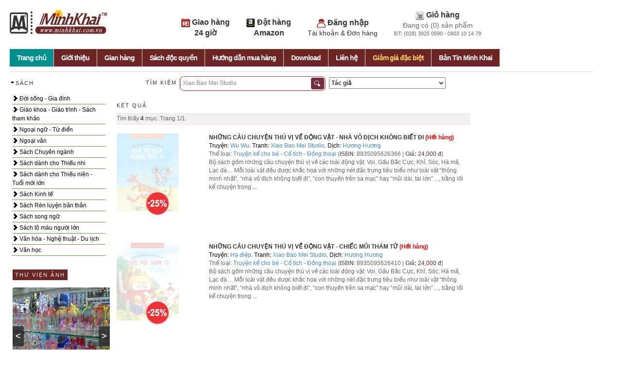

--- FILE ---
content_type: text/html; charset=utf-8
request_url: https://minhkhai.com.vn/store2/index.aspx?ss&ShopID=0&searchText=Xiao+Bao+Mei+Studio
body_size: 10642
content:


<!DOCTYPE html PUBLIC "-//W3C//DTD XHTML 1.0 Transitional//EN" "http://www.w3.org/TR/xhtml1/DTD/xhtml1-transitional.dtd">
<html xmlns="http://www.w3.org/1999/xhtml">
<head>

	<meta http-equiv="Content-Type" content="text/html; charset=utf-8" />


<link rel="stylesheet" type="text/css" href="bootstrap/css/bootstrap.min.css">
<script type="text/javascript" src="https://code.jquery.com/jquery.min.js"></script>
<script type="text/javascript" src="bootstrap/js/bootstrap.min.js"></script>

    <title>Minh Khai Book Store - Cua hang Sach truc tuyen, Bang Dia, CD Nhac, Van Phong Pham</title>
    <link href="style.css" rel="stylesheet" type="text/css">



    <script type="text/javascript" src="slideShow.js"></script>

<script type="text/javascript">
var tip;
function ToolTip(id){ 
  var div=document.getElementById(id);             
  this.Show =  function(e,strHTML){
    div.innerHTML=strHTML;div.style.display='block';
    div.style.top=(e.pageY+2) + "px";div.style.left=(e.pageX+2)+ "px"; div.focus();    
  }  
  this.Hide= function(e){div.style.display='none';}
}


function getPos(offsettype,what){
    var totaloffset=(offsettype=="X")? what.offsetLeft : what.offsetTop;
		var parentEl=what.offsetParent;
			while (parentEl!=null){
				totaloffset=(offsettype=="X")? totaloffset+parentEl.offsetLeft : totaloffset+parentEl.offsetTop;
				parentEl=parentEl.offsetParent;
			}
		return totaloffset;
}


function initHilight(){
	var tip = new ToolTip("tooltip");
	$(".imageFrame").hover(
			function(e){this.parentNode.className='bookHighlight';tip.Show(e,'<img src="'+this.src+ '" />')},
            function(e){this.parentNode.className='bookFrame';tip.Hide(e);});
	
	$(".frameSmall").hover(function(e){tip.Show(e,'<img src="'+this.src+ '" />')},function(e){tip.Hide(e);});
	$(".frameLarge").hover(function(e){tip.Show(e,'<img src="'+this.src+ '" />')},function(e){tip.Hide(e);});
	$(".frameMiddle").hover(function(e){tip.Show(e,'<img src="'+this.src+ '" />')},function(e){tip.Hide(e);});
	$(".frameTiny").hover(function(e){tip.Show(e,'<img src="'+this.src+ '" />')},function(e){tip.Hide(e);});

}

var hintText;
function hintBox(){
	var o=$('input.hintTextbox');
	hintText = o[0].value;		
	
	o.focus(function(){
                if (this.value=="Từ khóa ...") this.value="";
		if (this.value==hintText) {
				//this.value = "";
				this.className ="hintTextboxActive";}
               });	



	o.blur(function(){if (this.value.length==0) {this.value = hintText;this.className = "hintTextbox";}});	
}
function createPopMenu(popId,headerID, topPos){
        //return;
	var popup=$(popId);
              popup[0].style.visibility='hidden'
	popup.mouseout(function(event){this.style.visibility='hidden'});
	popup.mouseover(function(event){this.style.visibility='visible'});		
	$(headerID).mouseover(function(event){
								   var y=getPos('Y',this)+15;								   
								   if (popup[0].style.top=='2000px') popup[0].style.top=y+'px';
								    popup[0].style.visibility='visible';
    });			

}

function doSearch(){
	var s=$('#SearchText')[0];
	s.value=$('#s')[0].value;
    $('#ShopID')[0].value=$('#optionSearch')[0].value;
    $('#CategoryID')[0].value='';

    var f=$('#dataForm')[0]
	f.submit();
	
}
function checkEnter(e){ 
	if(e.keyCode == 13){ doSearch();return false}
    return true
}

$(document).ready(function() {
	 hintBox();
	 createPopMenu('#shopMenu','#shopHeader','190px');    
	 initHilight();
     	 if ($('#slideshow').length>0){ //Home
 	      slideSwitch();				
	 }

renderNavigate();
         getNews();
     





});

function showEvent(s){
    var x1=$('#listEventBook')[0];
	var x2=$('#listEventGif')[0]
		
	if (s=='book'){
		x1.style.visibility='visible';$("#eventBook")[0].innerHTML="<b>[Sách]</b>"
		x2.style.visibility='hidden';$("#eventGif")[0].innerHTML="Quà tặng"			
	} else{
		x1.style.visibility='hidden';$("#eventBook")[0].innerHTML="Sách"
		x2.style.visibility='visible';$("#eventGif")[0].innerHTML="<b>[Quà tặng]</b>"				
	}
}


function getNews(){
 $.ajax({url:"/tin/getnews.php",cache: false,success: function(html){     	 
             $("#newsposts").html(html);
	 }
    });


}

function setCookie(cname, cvalue) {
    var d = new Date(); exdays=2;
    d.setTime(d.getTime() + (exdays*24*60*60*1000));
    var expires = "expires="+d.toUTCString();
    document.cookie = cname + "=" + cvalue + "; " + expires;
}

function getCookie(cname) {
    var name = cname + "=";
    var ca = document.cookie.split(';');
    for(var i=0; i<ca.length; i++) {
        var c = ca[i];
        while (c.charAt(0)==' ') c = c.substring(1);
        if (c.indexOf(name) == 0) return c.substring(name.length,c.length);
    }
    return "";
}

function renderNavigate(){
   var catID=parseInt(getCookie("activeCategory")); if (isNaN(catID)) catID=0;  

   var items=$(".categoryMenu a"); expand=false;
   items.each(function(idx){
	var i=parseInt($(this).attr("data-level"));
	$(this).css("text-indent",i*20 +'px'); 

	var item=items.eq(idx);  var itemcatID=parseInt(item.attr("data-catid"));

	if (i==0) {
	        expand=(itemcatID==catID);		
     	        var icon=$('<span class="glyphicon glyphicon-chevron-right" style="text-indent:0px"></span>');
		//if (expand) icon=$('<span class="glyphicon glyphicon-chevron-down" style="text-indent:0px"></span>');
		$(this).prepend(icon);
		
 		$(this).click(function(e){ 		                          
		     setCookie("activeCategory",itemcatID);
		     var n=item.next(); if (n.attr("data-level") === undefined); else if (n.attr("data-level")!="0") {doExpand(item);e.preventDefault(); return false;};	     
		});
	} else {
		if (!expand) $(this).hide();
	}
  });
  
  function doExpand(item){ 
	var n=item;
        $(items).each(function(){ var m=$(this);
		var L=parseInt(m.attr("data-level")); if (L>0) m.hide(); 
	});
         
	for (k=0;k<1000; k++) { 
		var n=n.next();  
		if (parseInt(n.attr("data-level"))==0) break;
		n.show();
	}
  }


}

</script>

<style>
.topnav {
list-style-type:none;
margin:0;
padding:0;
 font-weight:bold;
 font-size:16px;
} 
.topnav li {
padding-right: 30px;
text-align:center; display:inline-block;"
}

hr{
	margin-top:3px;
}
h3 {
	margin-top:3px;
}
</style>

<script type="text/javascript">
function googleTranslateElementInit() {
  new google.translate.TranslateElement({pageLanguage: 'vi'}, 'google_translate_element');
}
</script>

<script type="text/javascript" src="//translate.google.com/translate_a/element.js?cb=googleTranslateElementInit"></script>



</head>
<body style=" min-width:1024px;max-width:1024px;">

<div style="width:1024px; overflow:hidden; padding-bottom:25px;">
<div style="float:left; width:200px">
  <p><a href="/"><img src="images/minhkhai-logo.png" width="200" height="50"/></a>

  <div id="google_translate_element"></div>


</div>

<div style="width:100%;float:left; max-width:800px;min-width:800px;text-align: right;">
    <ul class="topnav"> 
     <li><img src="images/icon1.png" border="0" style="width:18px;height:18px" /><span class="linkitem"><a style="font-size:16px" href="index.aspx?q=helpshipment" > Giao hàng <br> 24 giờ </span> </a></li>
     <li><img src="images/icon2.png" border="0"  style="width:18px;height:18px"/><span class="linkitem"><a style="font-size:16px" href="index.aspx?q=helpamazon" > Đặt hàng <br>Amazon</a></span></li>
     

     <li><img src="images/icon3.png" border="0"  style="width:18px;height:18px"/> <span class="linkitem"><a style="font-size:16px" href="index.aspx?q=profile" > Đăng nhập
                <br><span style="font-size:14px;font-weight:normal;"> Tài khoản & Đơn hàng</span></a> 
          </span></li> 

     <li><img src="images/icon4.png" border="0"  style="width:18px;height:18px"/> <span class="linkitem"><a style="font-size:16px" href="index.aspx?q=cart">Giỏ hàng </a><br> 
     
     <span style="font-size:14px;font-weight:normal;">Đang có (<span id="cartCount">0</span>) sản phẩm <br /><span style="font-size:11px">ĐT: (028) 3925 0590 - 0903 10 14 79</span> </span></li>
   </ul> <br> 
    <!--img id="banner" src="banners/banner.gif" width="100%" height="80"/-->
</div>

</div>
<div id="header">
     <ul id="menu" class="menu">
     
  
    
          <li class="tabSelected"><a href="index.aspx">Trang chủ</a></li>
          <li class="tabNormal"><a href="index.aspx?q=about">Giới thiệu</a></li>   
          <li class="tabNormal"><a href="index.aspx?q=shops">Gian hàng</a></li>   
          <li class="tabNormal"><a href="index.aspx?q=mk&bookKind=0">Sách độc quyền</a></li>   
          <li class="tabNormal"><a href="index.aspx?q=help">Hướng dẫn mua hàng</a></li>
          <li class="tabNormal"><a href="index.aspx?q=download">Download</a></li>
          <li class="tabNormal"><a href="index.aspx?q=contact">Liên hệ</a></li>

       
          <li class="tabNormal"><a href="index.aspx?q=ds&discount=all"><b><span style="color:#ffd261">Giảm giá đặc biệt</span></b></a></li>
          <li class="tabNormal"><a href="index.aspx?q=recruit">Bản Tin Minh Khai</a></li>


    </ul>


</div>
<div style="width:100%; overflow:hidden; text-align:center;padding-top:2px; padding-bottom:2px">
 <span id="msg" style=" background-color:#900; color:#FFF; font-weight:bold; "> </span> </div>




<!-- submenu 2 -->


<!-- Left Column -->


<div style="float:left;padding-top:10px;width:20%; min-width:210px">
   <div id="shopHeader" style="padding-bottom:5px;cursor:pointer; width:300px">
   			<img src="images/arrow.png" style="float:left" /><h3>Sách</h3>
   </div>

   <div class="categoryMenu" style="float:left;width:96%; height:auto ;background-color:#ffffff">


 

	<a href="index.aspx?CategoryID=161&ShopID=1" data-level="0"  data-catID="161"> Đời sống - Gia đình</a>

	<a href="index.aspx?CategoryID=170&ShopID=1" data-level="1"  data-catID="170">    Bí quyết dành cho phụ nữ</a>

	<a href="index.aspx?CategoryID=67&ShopID=1" data-level="1"  data-catID="67">    Cẩm nang nuôi dạy trẻ</a>

	<a href="index.aspx?CategoryID=172&ShopID=1" data-level="1"  data-catID="172">    Hạnh phúc gia đình </a>

	<a href="index.aspx?CategoryID=41&ShopID=1" data-level="1"  data-catID="41">    Làm đẹp</a>

	<a href="index.aspx?CategoryID=2&ShopID=1" data-level="1"  data-catID="2">    Làm vườn - Vật nuôi - Nông lâm nghiệp </a>

	<a href="index.aspx?CategoryID=171&ShopID=1" data-level="1"  data-catID="171">    Mang thai & chăm sản phụ - Mẹ bầu</a>

	<a href="index.aspx?CategoryID=13&ShopID=1" data-level="1"  data-catID="13">    Nữ công gia chánh - Thực dưỡng</a>

	<a href="index.aspx?CategoryID=19&ShopID=1" data-level="1"  data-catID="19">    Tâm lý - Giới tính</a>

	<a href="index.aspx?CategoryID=20&ShopID=1" data-level="1"  data-catID="20">    Thể dục - Thể thao</a>

	<a href="index.aspx?CategoryID=162&ShopID=1" data-level="0"  data-catID="162"> Giáo khoa - Giáo trình - Sách tham khảo</a>

	<a href="index.aspx?CategoryID=5&ShopID=1" data-level="1"  data-catID="5">    Giáo trình Cao đẳng - Đại học</a>

	<a href="index.aspx?CategoryID=82&ShopID=1" data-level="1"  data-catID="82">    Luyện thi Cao đẳng - Đại học</a>

	<a href="index.aspx?CategoryID=129&ShopID=1" data-level="1"  data-catID="129">    SÁCH GIÁO KHOA BỘ</a>

	<a href="index.aspx?CategoryID=76&ShopID=1" data-level="1"  data-catID="76">    Sách giáo khoa cấp I</a>

	<a href="index.aspx?CategoryID=94&ShopID=1" data-level="1"  data-catID="94">    Sách giáo khoa cấp II</a>

	<a href="index.aspx?CategoryID=95&ShopID=1" data-level="1"  data-catID="95">    Sách giáo khoa cấp III</a>

	<a href="index.aspx?CategoryID=16&ShopID=1" data-level="1"  data-catID="16">    Tham khảo cấp I </a>

	<a href="index.aspx?CategoryID=17&ShopID=1" data-level="1"  data-catID="17">    Tham khảo cấp II</a>

	<a href="index.aspx?CategoryID=18&ShopID=1" data-level="1"  data-catID="18">    Tham khảo cấp III</a>

	<a href="index.aspx?CategoryID=12&ShopID=1" data-level="0"  data-catID="12"> Ngoại ngữ - Từ điển</a>

	<a href="index.aspx?CategoryID=174&ShopID=1" data-level="1"  data-catID="174">    Tiếng Anh</a>

	<a href="index.aspx?CategoryID=178&ShopID=1" data-level="1"  data-catID="178">    Tiếng Hàn</a>

	<a href="index.aspx?CategoryID=177&ShopID=1" data-level="1"  data-catID="177">    Tiếng Nhật</a>

	<a href="index.aspx?CategoryID=175&ShopID=1" data-level="1"  data-catID="175">    Tiếng Pháp</a>

	<a href="index.aspx?CategoryID=176&ShopID=1" data-level="1"  data-catID="176">    Tiếng Trung - Tiếng Hán</a>

	<a href="index.aspx?CategoryID=179&ShopID=1" data-level="1"  data-catID="179">    Tiếng Việt - Ngoại ngữ khác</a>

	<a href="index.aspx?CategoryID=24&ShopID=1" data-level="1"  data-catID="24">    Từ điển</a>

	<a href="index.aspx?CategoryID=81&ShopID=1" data-level="0"  data-catID="81"> Ngoại văn</a>

	<a href="index.aspx?CategoryID=182&ShopID=1" data-level="1"  data-catID="182">    Children books</a>

	<a href="index.aspx?CategoryID=204&ShopID=1" data-level="1"  data-catID="204">    Cooking - Science - Social - Economic</a>

	<a href="index.aspx?CategoryID=181&ShopID=1" data-level="1"  data-catID="181">    Literature & Fiction & Poetry</a>

	<a href="index.aspx?CategoryID=163&ShopID=1" data-level="0"  data-catID="163"> Sách Chuyên ngành</a>

	<a href="index.aspx?CategoryID=6&ShopID=1" data-level="1"  data-catID="6">    KH kỹ thuật - Công nghệ - Môi trường</a>

	<a href="index.aspx?CategoryID=7&ShopID=1" data-level="1"  data-catID="7">    KH thường thức - KH Phổ thông</a>

	<a href="index.aspx?CategoryID=107&ShopID=1" data-level="1"  data-catID="107">    KH tự nhiên</a>

	<a href="index.aspx?CategoryID=8&ShopID=1" data-level="1"  data-catID="8">    KH xã hội</a>

	<a href="index.aspx?CategoryID=148&ShopID=1" data-level="1"  data-catID="148">    Ngoại giao - Vấn đề quốc tế</a>

	<a href="index.aspx?CategoryID=45&ShopID=1" data-level="1"  data-catID="45">    Pháp luật - Văn bản hướng dẫn thi hành Luật</a>

	<a href="index.aspx?CategoryID=32&ShopID=1" data-level="1"  data-catID="32">    Phong thủy - Kinh dịch - Nhân tướng học</a>

	<a href="index.aspx?CategoryID=23&ShopID=1" data-level="1"  data-catID="23">    Tin học - CNTT</a>

	<a href="index.aspx?CategoryID=77&ShopID=1" data-level="1"  data-catID="77">    Tôn giáo - Tín ngưỡng - Tâm Linh</a>

	<a href="index.aspx?CategoryID=90&ShopID=1" data-level="1"  data-catID="90">    Triết - Chính trị - Pháp lý - Quân sự - Nhà nước</a>

	<a href="index.aspx?CategoryID=150&ShopID=1" data-level="1"  data-catID="150">    Xây dựng - Kiến trúc</a>

	<a href="index.aspx?CategoryID=26&ShopID=1" data-level="1"  data-catID="26">    Y học - Sức khỏe</a>

	<a href="index.aspx?CategoryID=21&ShopID=1" data-level="0"  data-catID="21"> Sách dành cho Thiếu nhi</a>

	<a href="index.aspx?CategoryID=158&ShopID=1" data-level="1"  data-catID="158">    Kiến thức - Kỹ năng dành cho thiếu nhi</a>

	<a href="index.aspx?CategoryID=157&ShopID=1" data-level="1"  data-catID="157">    Sách tô màu thiếu nhi</a>

	<a href="index.aspx?CategoryID=169&ShopID=1" data-level="1"  data-catID="169">    Truyện kể cho bé - Cổ tích - Đồng thoại</a>

	<a href="index.aspx?CategoryID=156&ShopID=1" data-level="1"  data-catID="156">    Truyện tranh</a>

	<a href="index.aspx?CategoryID=108&ShopID=1" data-level="0"  data-catID="108"> Sách dành cho Thiếu niên - Tuổi mới lớn</a>

	<a href="index.aspx?CategoryID=173&ShopID=1" data-level="1"  data-catID="173">    Kiến thức - Kỹ năng dành cho thiếu niên</a>

	<a href="index.aspx?CategoryID=96&ShopID=1" data-level="1"  data-catID="96">    Manga - Comics</a>

	<a href="index.aspx?CategoryID=185&ShopID=1" data-level="1"  data-catID="185">    Tủ sách teen</a>

	<a href="index.aspx?CategoryID=154&ShopID=1" data-level="0"  data-catID="154"> Sách Kinh tế</a>

	<a href="index.aspx?CategoryID=34&ShopID=1" data-level="1"  data-catID="34">    Đầu tư - Bất động sản - Chứng khoán</a>

	<a href="index.aspx?CategoryID=147&ShopID=1" data-level="1"  data-catID="147">    Kế toán - Kiểm toán</a>

	<a href="index.aspx?CategoryID=183&ShopID=1" data-level="1"  data-catID="183">    Khởi nghiệp - Làm giàu - Hướng nghiệp</a>

	<a href="index.aspx?CategoryID=29&ShopID=1" data-level="1"  data-catID="29">    Kinh tế học</a>

	<a href="index.aspx?CategoryID=101&ShopID=1" data-level="1"  data-catID="101">    Nghệ thuật lãnh đạo - Nhân sự - Xây dựng đội nhóm</a>

	<a href="index.aspx?CategoryID=146&ShopID=1" data-level="1"  data-catID="146">    PR - Marketing - Sales - Brand</a>

	<a href="index.aspx?CategoryID=36&ShopID=1" data-level="1"  data-catID="36">    Quản trị kinh doanh</a>

	<a href="index.aspx?CategoryID=33&ShopID=1" data-level="1"  data-catID="33">    Tài chính - Ngân hàng </a>

	<a href="index.aspx?CategoryID=160&ShopID=1" data-level="0"  data-catID="160"> Sách Rèn luyện bản thân</a>

	<a href="index.aspx?CategoryID=109&ShopID=1" data-level="1"  data-catID="109">    Bài học thành công</a>

	<a href="index.aspx?CategoryID=187&ShopID=1" data-level="1"  data-catID="187">    Bí quyết - Tâm lý - Kĩ năng sống - Cẩm nang </a>

	<a href="index.aspx?CategoryID=89&ShopID=1" data-level="1"  data-catID="89">    Nghệ thuật sống - Truyền cảm hứng - Chữa lành</a>

	<a href="index.aspx?CategoryID=152&ShopID=1" data-level="0"  data-catID="152"> Sách song ngữ</a>

	<a href="index.aspx?CategoryID=153&ShopID=1" data-level="0"  data-catID="153"> Sách tô màu người lớn</a>

	<a href="index.aspx?CategoryID=180&ShopID=1" data-level="0"  data-catID="180"> Văn hóa - Nghệ thuật - Du lịch</a>

	<a href="index.aspx?CategoryID=1&ShopID=1" data-level="1"  data-catID="1">    Âm nhạc</a>

	<a href="index.aspx?CategoryID=30&ShopID=1" data-level="1"  data-catID="30">    Danh nhân - Tác giả - Hồi ký - Tiểu sử - Tự truyện</a>

	<a href="index.aspx?CategoryID=84&ShopID=1" data-level="1"  data-catID="84">    Lịch sử - Địa lý</a>

	<a href="index.aspx?CategoryID=11&ShopID=1" data-level="1"  data-catID="11">    Mỹ thuật - Điện ảnh - Sân khấu - Nhiếp ảnh</a>

	<a href="index.aspx?CategoryID=143&ShopID=1" data-level="1"  data-catID="143">    Phóng sự - Ký sự - Bút ký - Tùy bút - Truyện ký - Tạp bút - Ghi chép</a>

	<a href="index.aspx?CategoryID=4&ShopID=1" data-level="1"  data-catID="4">    Văn hóa - Du lịch</a>

	<a href="index.aspx?CategoryID=25&ShopID=1" data-level="0"  data-catID="25"> Văn học</a>

	<a href="index.aspx?CategoryID=208&ShopID=1" data-level="1"  data-catID="208">    Tác phẩm kinh điển</a>

	<a href="index.aspx?CategoryID=22&ShopID=1" data-level="1"  data-catID="22">    Thơ - Bình thơ - Nghiên cứu - Tiểu luận - Phê bình văn học </a>

	<a href="index.aspx?CategoryID=100&ShopID=1" data-level="1"  data-catID="100">    Toàn tập - Tuyển tập - Hợp tuyển thơ văn - Biên khảo</a>

	<a href="index.aspx?CategoryID=106&ShopID=1" data-level="1"  data-catID="106">    Truyện Chương hồi - Kiếm hiệp</a>

	<a href="index.aspx?CategoryID=165&ShopID=1" data-level="1"  data-catID="165">    Truyện cười - Truyện tiếu lâm - Truyện dân gian - Truyện trào phúng</a>

	<a href="index.aspx?CategoryID=104&ShopID=1" data-level="1"  data-catID="104">    Truyện dài - Tiểu thuyết </a>

	<a href="index.aspx?CategoryID=98&ShopID=1" data-level="1"  data-catID="98">    Truyện ngôn tình - Light Novel - Đam Mỹ</a>

	<a href="index.aspx?CategoryID=105&ShopID=1" data-level="1"  data-catID="105">    Truyện Thần thoại - Dã sử - Truyền kỳ - Huyền bí - Giả tưởng</a>

	<a href="index.aspx?CategoryID=99&ShopID=1" data-level="1"  data-catID="99">    Truyện trinh thám - kinh dị - điều tra - vụ án</a>

	<a href="index.aspx?CategoryID=102&ShopID=1" data-level="1"  data-catID="102">    Truyện vừa - Truyện ngắn - Tản văn</a>


	</div>
  
    
   	<p>&nbsp;</p>


<!-- Picture Slideshow -->

<div style="overflow-x:hidden;float:left;width:98%;padding-top:30px;background-color:#ffffff; padding-left:6px; padding-bottom:6px; padding-right:4px">
 <h3><span style="background-color:#6d2524;color:#FFF;padding:5px 5px">THƯ VIỆN ẢNH</span></h3>


<script>

$(document).ready(function ($) {

        setInterval(function () { moveRight(); }, 8000);
 
  
	var slideCount = $('#sliderPicture ul li').length;
	var slideWidth = $('#sliderPicture ul li').width();
	var slideHeight = $('#sliderPicture ul li').height();
	var sliderUlWidth = slideCount * slideWidth;
	
	$('#sliderPicture').css({ width: slideWidth, height: slideHeight });
	
	$('#sliderPicture ul').css({ width: sliderUlWidth, marginLeft: - slideWidth });
	$('#sliderPicture ul li:last-child').prependTo('#sliderPicture ul');

    function moveLeft() {
        $('#sliderPicture ul').animate({
            left: + slideWidth
        }, 200, function () {
            $('#sliderPicture ul li:last-child').prependTo('#sliderPicture ul');
            $('#sliderPicture ul').css('left', '');
        });
    };

    function moveRight() {
        $('#sliderPicture ul').animate({
            left: - slideWidth
        }, 200, function () {
            $('#sliderPicture ul li:first-child').appendTo('#sliderPicture ul');
            $('#sliderPicture ul').css('left', '');
        });
    };

    $('a.control_prev').click(function () {
        moveLeft();
    });

    $('a.control_next').click(function () {
        moveRight();
    });

});    

</script>

<style>

#sliderPicture {
  position: relative;
  overflow: hidden;
  margin: 20px auto 0 auto;
  border-radius: 4px;
}

#sliderPicture ul {
  position: relative;
  margin: 0;
  padding: 0;
  height: 200px;
  list-style: none;
}

#sliderPicture ul li {
  position: relative;
  display: block;
  float: left;
  margin: 0;
  padding: 0;
  width: 200px;
  height: 200px;
  line-height: 200px;

  background: #ccc;
  text-align: center;

}

a.control_prev, a.control_next {
  position: absolute;
  top: 40%;
  z-index: 999;
  display: block;
  padding: 4% 3%;
  width: auto;
  height: auto;
  background: #2a2a2a;
  color: #fff;
  text-decoration: none;
  font-weight: 600;
  font-size: 18px;
  opacity: 0.8;
  cursor: pointer;
}

a.control_prev:hover, a.control_next:hover {
  opacity: 1;
  -webkit-transition: all 0.2s ease;
}

a.control_prev {
  border-radius: 0 2px 2px 0;
}

a.control_next {
  right: 0;
  border-radius: 2px 0 0 2px;
}

</style>


<div id="sliderPicture">
  <a href="javascript:void(0);" class="control_next">></a>
  <a href="javascript:void(0);" class="control_prev"><</a>
  <ul>

  

    <li><a href='/store2/unitegallery/index.aspx' target="_blank"><img src="/store2/thuvienanh/mk1.jpg" width="100%" height="100%"></a></li>

  

    <li><a href='/store2/unitegallery/index.aspx' target="_blank"><img src="/store2/thuvienanh/mk10.jpg" width="100%" height="100%"></a></li>

  

    <li><a href='/store2/unitegallery/index.aspx' target="_blank"><img src="/store2/thuvienanh/mk11.jpg" width="100%" height="100%"></a></li>

  

    <li><a href='/store2/unitegallery/index.aspx' target="_blank"><img src="/store2/thuvienanh/mk12.jpg" width="100%" height="100%"></a></li>

  

    <li><a href='/store2/unitegallery/index.aspx' target="_blank"><img src="/store2/thuvienanh/mk13.jpg" width="100%" height="100%"></a></li>

  

  </ul>  
</div>


  
</div>


<div style="overflow-x:hidden;float:left;width:98%;padding-top:30px;background-color:#ffffff; padding-left:6px; padding-bottom:6px; padding-right:4px">
 <h3><span style="background-color:#6d2524;color:#FFF;padding:5px 5px">ẢNH MINH KHAI</span></h3>


<script>

$(document).ready(function ($) {

        setInterval(function () { moveRight(); }, 8000);
 
  
	var slideCount = $('#sliderPictureMK ul li').length;
	var slideWidth = $('#sliderPictureMK ul li').width();
	var slideHeight = $('#sliderPictureMK ul li').height();
	var sliderUlWidth = slideCount * slideWidth;
	
	$('#sliderPictureMK').css({ width: slideWidth, height: slideHeight });
	
	$('#sliderPictureMK ul').css({ width: sliderUlWidth, marginLeft: - slideWidth });
	$('#sliderPictureMK ul li:last-child').prependTo('#sliderPictureMK ul');

    function moveLeft() {
        $('#sliderPictureMK ul').animate({
            left: + slideWidth
        }, 200, function () {
            $('#sliderPictureMK ul li:last-child').prependTo('#sliderPictureMK ul');
            $('#sliderPictureMK ul').css('left', '');
        });
    };

    function moveRight() {
        $('#sliderPictureMK ul').animate({
            left: - slideWidth
        }, 200, function () {
            $('#sliderPictureMK ul li:first-child').appendTo('#sliderPictureMK ul');
            $('#sliderPictureMK ul').css('left', '');
        });
    };

    $('a.control_prevMK').click(function () {
        moveLeft();
    });

    $('a.control_nextMK').click(function () {
        moveRight();
    });

});    

</script>

<style>

#sliderPictureMK {
  position: relative;
  overflow: hidden;
  margin: 20px auto 0 auto;
  border-radius: 4px;
}

#sliderPictureMK ul {
  position: relative;
  margin: 0;
  padding: 0;
  height: 200px;
  list-style: none;
}

#sliderPictureMK ul li {
  position: relative;
  display: block;
  float: left;
  margin: 0;
  padding: 0;
  width: 200px;
  height: 200px;
  line-height: 200px;

  background: #ccc;
  text-align: center;

}

a.control_prevMK, a.control_nextMK {
  position: absolute;
  top: 40%;
  z-index: 999;
  display: block;
  padding: 4% 3%;
  width: auto;
  height: auto;
  background: #2a2a2a;
  color: #fff;
  text-decoration: none;
  font-weight: 600;
  font-size: 18px;
  opacity: 0.8;
  cursor: pointer;
}

a.control_prevMK:hover, a.control_nextMK:hover {
  opacity: 1;
  -webkit-transition: all 0.2s ease;
}

a.control_prevMK {
  border-radius: 0 2px 2px 0;
}

a.control_nextMK {
  right: 0;
  border-radius: 2px 0 0 2px;
}

</style>


<div id="sliderPictureMK">
  <a href="javascript:void(0);" class="control_nextMK">></a>
  <a href="javascript:void(0);" class="control_prevMK"><</a>
  <ul>

  

    <li><a href='/store2/unitegallery/indexMK.aspx' target="_blank"><img src="/store2/hoatdongmk/1.jpg" width="100%" height="100%"></a></li>

  

    <li><a href='/store2/unitegallery/indexMK.aspx' target="_blank"><img src="/store2/hoatdongmk/10.jpg" width="100%" height="100%"></a></li>

  

    <li><a href='/store2/unitegallery/indexMK.aspx' target="_blank"><img src="/store2/hoatdongmk/11.jpg" width="100%" height="100%"></a></li>

  

    <li><a href='/store2/unitegallery/indexMK.aspx' target="_blank"><img src="/store2/hoatdongmk/12.jpg" width="100%" height="100%"></a></li>

  

    <li><a href='/store2/unitegallery/indexMK.aspx' target="_blank"><img src="/store2/hoatdongmk/13.jpg" width="100%" height="100%"></a></li>

  

  </ul>  
</div>


  
</div>




<!-- News -->



<div style="overflow-x:hidden;float:left;width:98%;padding-top:30px;background-color:#ffffff; padding-left:6px; padding-bottom:6px; padding-right:4px">


 
 <h3><span style="background-color:#6d2524;color:#FFF;padding:5px 5px">BẢN TIN MINH KHAI</span></h3>
      

 

 
<span id="newsposts"></span>
<p>


 <h3><span style="background-color:#6d2524;color:#FFF;padding:5px 5px">WEBSITE LIÊN KẾT</span></h3>

 
     
     <a href="https://www.facebook.com/fanpage.minhkhaibookstore" target="_blank"><img src="images/facebook-logo.jpg" width="100%"/></a><br> 
       <hr style="width:98%;border-bottom: #999 1px solid; border-top:none; height:1px"/>
    
    <a href="http://www.ems.com.vn" target="_blank"><img src="images/logo-gui-nhanh.jpg" width="100%"/></a><br> 
     <hr style="width:98%;border-bottom: #999 1px solid; border-top:none; height:1px"/>
     <a href="http://www.vnpost.vn" target="_blank"><img src="images/logo-gui-thuong.jpg" width="100%"/></a><br> 
     <hr style="width:98%;border-bottom: #999 1px solid; border-top:none; height:1px"/>
     
 </div>

   	<p>&nbsp;</p>

</div>

<!--Center Column -->
<div style="float:left;padding-top:5px; width:75%;height:auto; min-width:530px">
   <!-- Search Box -->
   <div>
     <div style="float:left;padding-top:5px;padding-right:6px;padding-left:70px;"><h3 style="margin-top:2px">TÌM KIẾM </h3></div>
       <div id="search_box" style="float:left"><input id="s" class='hintTextbox'  type="text"  value="Xiao Bao Mei Studio" maxlength="100" onKeyPress="return checkEnter(event)"><input src="images/btn_search_box.png" id="go" alt="Search" title="Tìm kiếm sách/quà tặng- Bạn gõ font Unicode hoặc tiếng Việt không dấu" width="27" height="24" type="image" onclick="doSearch()"></div>
  <div style="float:left; padding-top:2px; padding-left:6px">
          <select id="optionSearch" style="width:240px; height:24px; font-weight:bold; color:#333">

                 <option value="-3" > Tên/Tựa </option>

                 <option value="-2" > Nhà Xuất Bản </option>

                 <option value="-1" > ISBN </option>

                 <option value="0" selected> Tác giả </option>

                 <option value="1" > Sách </option>

                 <option value="3" > Dụng Cụ Học Sinh </option>

                 <option value="6" > Quà tặng & Phụ kiện </option>

                 <option value="14" > Hàng điện tử </option>

                 <option value="15" > Đồ chơi - Thú bông các loại </option>

                 <option value="18" > Hàng xách tay Thái Lan </option>

                 <option value="20" > Lịch </option>

		  </select>
    </div>

   </div>

<div style="padding-top:10px; padding-left:10px; clear:both; height:auto"> 
</div>





  <div style="padding-top:10px; padding-left:10px; clear:both; height:auto"> 
	<div id="listHeader" style="cursor:pointer;width:auto;border-bottom:#d6d6d6 1px dotted;" >	
        <h3>KẾT QUẢ</h3>
	</div>
    <div style="background-color:#f4efef;width:auto; padding-bottom:3px; padding-top:2px; height:24px" >	    
    Tìm thấy <span style="color:black">4</span> mục.  Trang 1/1.
    </div>
  

    <div>



<br />

<div class="row">

   <div class="col-xs-3">
<img src="/hinhlon/8935095626366.jpg"  width="128" height="160" style='opacity:0.2'/>

     


     <img src="images/p25.png" border="0" style="position:relative;display:block; left:60px; top:-40px" />


   </div>

   <div class="col-xs-9" ">

<span class="linkitem" ><b><a href="index.aspx?q=view&isbn=8935095626366">NHỮNG CÂU CHUYỆN THÚ VỊ VỀ ĐỘNG VẬT - NHÀ VÔ ĐỊCH KHÔNG BIẾT ĐI</a></b>  
      <span style="color:#F00; font-weight:bold"> (Hết hàng) </span>
  
  <br /></span><span style="color:#000;"> Truyện: <a href='index.aspx?ss&ShopID=0&searchText=Wu+Wu'>Wu Wu</a>. Tranh: <a href='index.aspx?ss&ShopID=0&searchText=Xiao+Bao+Mei+Studio'>Xiao Bao Mei Studio</a>. Dịch: <a href='index.aspx?ss&ShopID=0&searchText=H%c6%b0%c6%a1ng+H%c6%b0%c6%a1ng'>Hương Hương</a>  </span>
  <br />Thể loại: <a href='index.aspx?CategoryID=169&ShopID=1'>Truyện kể cho bé - Cổ tích - Đồng thoại</a>
    
  (<b>ISBN</b>: 8935095626366 | <b>Giá: </b><span style="color:#6d2524;">24,000 đ</span>)<br />
Bộ s&aacute;ch gồm những c&acirc;u chuyện th&uacute; vị về c&aacute;c lo&agrave;i động vật: Voi, Gấu Bắc Cực, Khỉ, S&oacute;c, H&agrave; m&atilde;, Lạc đ&agrave;&hellip; Mỗi lo&agrave;i vật đều được khắc họa với những n&eacute;t đặc trưng ti&ecirc;u biểu như lo&agrave;i vật &ldquo;th&ocirc;ng minh nhất&rdquo;, &ldquo;nh&agrave; v&ocirc; địch kh&ocirc;ng biết đi&rdquo;, &ldquo;con thuyền tr&ecirc;n sa mạc&rdquo; hay &ldquo;mũi d&agrave;i, tai lớn&rdquo;&hellip;, bằng lối kể chuyện trong<span class='linkitem'> <a href= 'index.aspx?q=view&isbn=8935095626366'> ... </a></span> 


   </div>
</div>









<br />

<div class="row">

   <div class="col-xs-3">
<img src="/hinhlon/8935095626410.jpg"  width="128" height="160" style='opacity:0.2'/>

     


     <img src="images/p25.png" border="0" style="position:relative;display:block; left:60px; top:-40px" />


   </div>

   <div class="col-xs-9" ">

<span class="linkitem" ><b><a href="index.aspx?q=view&isbn=8935095626410">NHỮNG CÂU CHUYỆN THÚ VỊ VỀ ĐỘNG VẬT - CHIẾC MŨI THÁM TỬ</a></b>  
      <span style="color:#F00; font-weight:bold"> (Hết hàng) </span>
  
  <br /></span><span style="color:#000;"> Truyện: <a href='index.aspx?ss&ShopID=0&searchText=H%e1%ba%a1+%c4%91i%e1%bb%87p'>Hạ điệp</a>. Tranh: <a href='index.aspx?ss&ShopID=0&searchText=Xiao+Bao+Mei+Studio'>Xiao Bao Mei Studio</a>. Dịch: <a href='index.aspx?ss&ShopID=0&searchText=H%c6%b0%c6%a1ng+H%c6%b0%c6%a1ng'>Hương Hương</a>  </span>
  <br />Thể loại: <a href='index.aspx?CategoryID=169&ShopID=1'>Truyện kể cho bé - Cổ tích - Đồng thoại</a>
    
  (<b>ISBN</b>: 8935095626410 | <b>Giá: </b><span style="color:#6d2524;">24,000 đ</span>)<br />
Bộ s&aacute;ch gồm những c&acirc;u chuyện th&uacute; vị về c&aacute;c lo&agrave;i động vật: Voi, Gấu Bắc Cực, Khỉ, S&oacute;c, H&agrave; m&atilde;, Lạc đ&agrave;&hellip; Mỗi lo&agrave;i vật đều được khắc họa với những n&eacute;t đặc trưng ti&ecirc;u biểu như lo&agrave;i vật &ldquo;th&ocirc;ng minh nhất&rdquo;, &ldquo;nh&agrave; v&ocirc; địch kh&ocirc;ng biết đi&rdquo;, &ldquo;con thuyền tr&ecirc;n sa mạc&rdquo; hay &ldquo;mũi d&agrave;i, tai lớn&rdquo;&hellip;, bằng lối kể chuyện trong<span class='linkitem'> <a href= 'index.aspx?q=view&isbn=8935095626410'> ... </a></span> 


   </div>
</div>









<br />

<div class="row">

   <div class="col-xs-3">
<img src="/hinhlon/8935095626427.jpg"  width="128" height="160" style='opacity:0.2'/>

     


     <img src="images/p25.png" border="0" style="position:relative;display:block; left:60px; top:-40px" />


   </div>

   <div class="col-xs-9" ">

<span class="linkitem" ><b><a href="index.aspx?q=view&isbn=8935095626427">NHỮNG CÂU CHUYỆN THÚ VỊ VỀ ĐỘNG VẬT - CHÚA TỂ BẮC CỰC</a></b>  
      <span style="color:#F00; font-weight:bold"> (Hết hàng) </span>
  
  <br /></span><span style="color:#000;"> Truyện: <a href='index.aspx?ss&ShopID=0&searchText=Tr%e1%bb%8bnh+D%e1%bb%b1c+Hoa'>Trịnh Dực Hoa</a>. Tranh: <a href='index.aspx?ss&ShopID=0&searchText=Xiao+Bao+Mei+Studio'>Xiao Bao Mei Studio</a>. Dịch: <a href='index.aspx?ss&ShopID=0&searchText=Minh+Th%c3%bay'>Minh Thúy</a>   </span>
  <br />Thể loại: <a href='index.aspx?CategoryID=169&ShopID=1'>Truyện kể cho bé - Cổ tích - Đồng thoại</a>
    
  (<b>ISBN</b>: 8935095626427 | <b>Giá: </b><span style="color:#6d2524;">24,000 đ</span>)<br />
Bộ s&aacute;ch gồm những c&acirc;u chuyện th&uacute; vị về c&aacute;c lo&agrave;i động vật: Voi, Gấu Bắc Cực, Khỉ, S&oacute;c, H&agrave; m&atilde;, Lạc đ&agrave;&hellip; Mỗi lo&agrave;i vật đều được khắc họa với những n&eacute;t đặc trưng ti&ecirc;u biểu như lo&agrave;i vật &ldquo;th&ocirc;ng minh nhất&rdquo;, &ldquo;nh&agrave; v&ocirc; địch kh&ocirc;ng biết đi&rdquo;, &ldquo;con thuyền tr&ecirc;n sa mạc&rdquo; hay &ldquo;mũi d&agrave;i, tai lớn&rdquo;&hellip;, bằng lối kể chuyện trong<span class='linkitem'> <a href= 'index.aspx?q=view&isbn=8935095626427'> ... </a></span> 


   </div>
</div>









<br />

<div class="row">

   <div class="col-xs-3">
<img src="/hinhlon/8935095626373.jpg"  width="128" height="160" style='opacity:0.2'/>

     


     <img src="images/p25.png" border="0" style="position:relative;display:block; left:60px; top:-40px" />


   </div>

   <div class="col-xs-9" ">

<span class="linkitem" ><b><a href="index.aspx?q=view&isbn=8935095626373">NHỮNG CÂU CHUYỆN THÚ VỊ VỀ ĐỘNG VẬT - THẦN SẤM TRONG RỪNG </a></b>  
      <span style="color:#F00; font-weight:bold"> (Hết hàng) </span>
  
  <br /></span><span style="color:#000;"> Truyện: <a href='index.aspx?ss&ShopID=0&searchText=Duy%e1%bb%87t+Nhi%c3%aan'>Duyệt Nhiên</a>. Tranh: <a href='index.aspx?ss&ShopID=0&searchText=Xiao+Bao+Mei+Studio'>Xiao Bao Mei Studio</a>. Dịch: <a href='index.aspx?ss&ShopID=0&searchText=H%c6%b0%c6%a1ng+H%c6%b0%c6%a1ng'>Hương Hương</a> </span>
  <br />Thể loại: <a href='index.aspx?CategoryID=169&ShopID=1'>Truyện kể cho bé - Cổ tích - Đồng thoại</a>
    
  (<b>ISBN</b>: 8935095626373 | <b>Giá: </b><span style="color:#6d2524;">24,000 đ</span>)<br />
Bộ s&aacute;ch gồm những c&acirc;u chuyện th&uacute; vị về c&aacute;c lo&agrave;i động vật: Voi, Gấu Bắc Cực, Khỉ, S&oacute;c, H&agrave; m&atilde;, Lạc đ&agrave;&hellip; Mỗi lo&agrave;i vật đều được khắc họa với những n&eacute;t đặc trưng ti&ecirc;u biểu như lo&agrave;i vật &ldquo;th&ocirc;ng minh nhất&rdquo;, &ldquo;nh&agrave; v&ocirc; địch kh&ocirc;ng biết đi&rdquo;, &ldquo;con thuyền tr&ecirc;n sa mạc&rdquo; hay &ldquo;mũi d&agrave;i, tai lớn&rdquo;&hellip;, bằng lối kể chuyện trong<span class='linkitem'> <a href= 'index.aspx?q=view&isbn=8935095626373'> ... </a></span> 


   </div>
</div>










    </div>

    <div style="width:auto; padding-bottom:3px; padding-top:2px; height:16px" >	    
<center>    <span class="linkitem" style="cursor:pointer;padding-right:10px">


        
    <a href="index.aspx?pageIndex=0&categoryID=&bookKind=&SearchText=Xiao+Bao+Mei+Studio&shopID=0&eventID=&discount=&more="><b>[1]</b></a> |
  
  </span>
    </center>
</div>

  </div>
</div>




  </div>
</div>

<!--Right Column -->


<!--Footer -->

<div style="padding-top:10px; padding-left:10px; clear:both; height:auto"></div> 

<div style="width:100%; overflow:hidden; padding-bottom:15px">

<br/>

<center>
<br />
<img src="images/paymentall.png"> <br /><br />

<b>Copyright @1999-2025 MINHKHAI.VN All rights Reserved.</b> <br>
			Công Ty TNHH Minh Khai S.G (Nhà sách Minh Khai) <br>249 Nguyễn Thị Minh Khai, F. Nguyễn Cư Trinh, Q.1, Tp. Hồ Chí Minh<br>
			Giấy chứng nhận đăng ký kinh doanh số: 4102019159<br>
Mã số doanh nghiệp 0303209716 - Đăng ký thay đổi lần 6 ngày 30/07/2010<br>
                     Ðiện Thoại 0903.101.479 <br />


Website: <a href="/">minhkhai.com.vn</a> <br>
                        E-mail: <b><a href="/cdn-cgi/l/email-protection" class="__cf_email__" data-cfemail="026f692c606d6d69426f6b6c6a696a636b2c616d6f2c746c">[email&#160;protected]</a></b> <br></center>    
</div>

<!-- Popup/Tool tip -->

<div id="tooltip" style=" z-index:1000;position:absolute; width:100px; height:100px;left:-200px; top:-200px"></div>

<div id="shopMenu" class="popMenu" style="position:absolute; top:2000px;left:60px; z-index:999; visibility:hidden" >

     <a href="index.aspx?shopID=1">Sách</a>

     <a href="index.aspx?shopID=3">Dụng Cụ Học Sinh</a>

     <a href="index.aspx?shopID=15">Đồ chơi - Thú bông các loại</a>

     <a href="index.aspx?shopID=6">Quà tặng & Phụ kiện</a>

     <a href="index.aspx?shopID=18">Hàng xách tay Thái Lan</a>

     <a href="index.aspx?shopID=14">Hàng điện tử</a>

     <a href="index.aspx?shopID=20">Lịch</a>


</div>


<form id="dataForm" action="index.aspx?ss"  method="post">
   <input type="hidden" name="EventID" id="EventID"value="" />
   <input type="hidden" name="CategoryID" id="CategoryID" value="" />
   <input type="hidden" name="ShopID" id="ShopID" value="0" />
   <input type="hidden" name="PageIndex" id="PageIndex" value="" />
   <input type="hidden" name="SearchText" id="SearchText" value="Xiao Bao Mei Studio" />
</form>



<style>
#search_liveresult{
    width: 350px;
    height:200px;
    border: 1px solid black; 
    border-top-width: 8px; 
    border-bottom-width: 0;
    line-height:18px;
     z-index:100;
    background-color: white;
}

#search_liveresult a{
        width: auto;
        display: block;
        text-indent: 5px;
	border-top: 0 solid #678b3f;
	border-bottom: 1px solid #678b3f; 
	padding: 2px 0;
 	text-decoration: none;
	color: black;
}

#search_liveresult  a:hover{ 
	background-color: #6d2524;
	color: white;
}
</style>

<div id="search_liveresult" style="position:absolute; top:208px;left:412px;overflow-y: auto; z-index:999; visibility:hidden" >
    <div id="livecontent">
    </div> 
</div>


<script data-cfasync="false" src="/cdn-cgi/scripts/5c5dd728/cloudflare-static/email-decode.min.js"></script><script type="text/javascript">

//Update cart count on home page
$("#cartCount").html('0');


var delay = (function() {
  var timer = 0;
  return function(callback, ms){
    clearTimeout (timer);
    timer = setTimeout(callback, ms);
  };
})();

$("#s").keyup(
    function () {
        delay(function () {
            var keyword = $("#s").val();
            //if (keyword=='XXX'){
                var popsearch=$("#search_liveresult");
                popsearch.css("visibility", "visible") 
                popsearch.mouseout(function(){
                     popsearch.css("visibility", "hidden");
                });
                popsearch.mouseover(function(){
                     popsearch.css("visibility", "visible");
                });


               
	
           // }
           
            
            var URL = encodeURI("qSearch.aspx?q=" + keyword);
            $.ajax({
                url: URL,
                cache: false,
                type: "GET",
                success: function(response) {
                    $("#livecontent").html(response);
                }
            });
        }, 300);
    }
);
</script>



<script>
  (function(i,s,o,g,r,a,m){i['GoogleAnalyticsObject']=r;i[r]=i[r]||function(){
  (i[r].q=i[r].q||[]).push(arguments)},i[r].l=1*new Date();a=s.createElement(o),
  m=s.getElementsByTagName(o)[0];a.async=1;a.src=g;m.parentNode.insertBefore(a,m)
  })(window,document,'script','//www.google-analytics.com/analytics.js','ga');

  ga('create', 'UA-65367988-1', 'auto');
  ga('send', 'pageview');

</script>



<script defer src="https://static.cloudflareinsights.com/beacon.min.js/vcd15cbe7772f49c399c6a5babf22c1241717689176015" integrity="sha512-ZpsOmlRQV6y907TI0dKBHq9Md29nnaEIPlkf84rnaERnq6zvWvPUqr2ft8M1aS28oN72PdrCzSjY4U6VaAw1EQ==" data-cf-beacon='{"version":"2024.11.0","token":"eaac54ae688442bba13b900efdb68a05","r":1,"server_timing":{"name":{"cfCacheStatus":true,"cfEdge":true,"cfExtPri":true,"cfL4":true,"cfOrigin":true,"cfSpeedBrain":true},"location_startswith":null}}' crossorigin="anonymous"></script>
</body>
</html>
